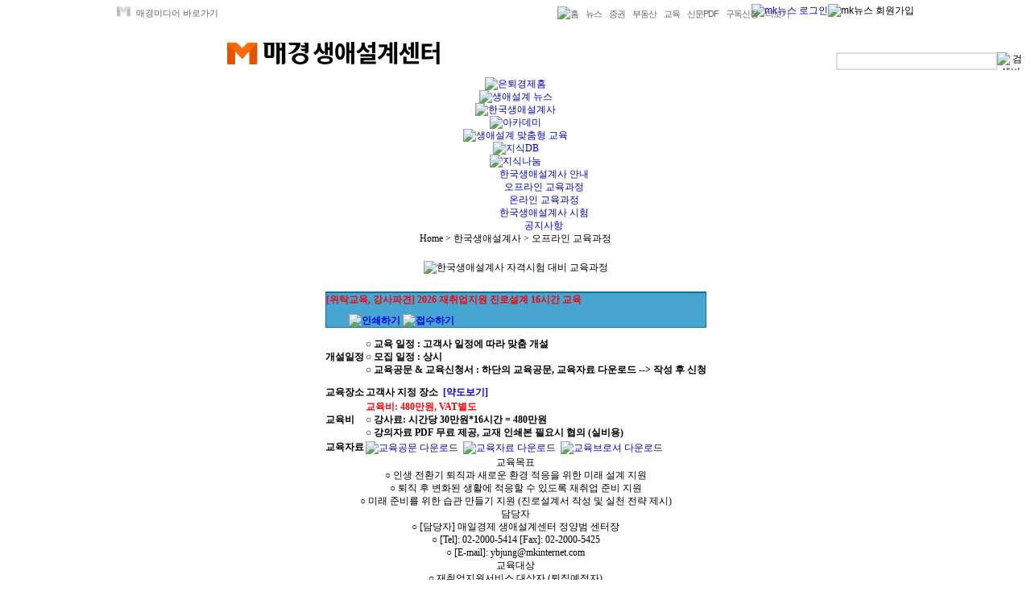

--- FILE ---
content_type: text/html
request_url: http://senior.mk.co.kr/lifeplan/view.php?m=course&itemCode=3614&gb=OFF
body_size: 11414
content:
<!DOCTYPE HTML PUBLIC "-//W3C//DTD HTML 4.01 Transitional//EN" "http://www.w3.org/TR/html4/loose.dtd">
<html xmlns="http://www.w3.org/1999/xhtml" lang='ko' xml:lang='ko'>
<head>
<!-- Google Tag Manager -->
<script>(function(w,d,s,l,i){w[l]=w[l]||[];w[l].push({'gtm.start':
            new Date().getTime(),event:'gtm.js'});var f=d.getElementsByTagName(s)[0],
        j=d.createElement(s),dl=l!='dataLayer'?'&l='+l:'';j.async=true;j.src=
        'https://www.googletagmanager.com/gtm.js?id='+i+dl;f.parentNode.insertBefore(j,f);
    })(window,document,'script','dataLayer','GTM-KTPV2SK');</script>
<!-- End Google Tag Manager -->
<title>매일경제 생애설계센터</title>
<meta http-equiv="X-UA-Compatible" content="IE=edge"> 
<meta http-equiv="Content-Type" content="text/html; charset=euc-kr" />
<meta name="naver-site-verification" content="ddc172930eda1c3c2d89c1c7291f44ea5737fe57"/>
<meta name="description" content="매일경제 생애설계센터, 생애설계, life plan, 은퇴교육">
<link rel='stylesheet' type='text/css' href='//file.mk.co.kr/common/css/top_header.css'/>
<link rel="stylesheet" href="//file.mk.co.kr/common/css/20190122_senior.css">
<script type='text/javascript' src="//news.mk.co.kr/v4/lib/js/header.js"></script>
<script type='text/javascript' src='https://ajax.googleapis.com/ajax/libs/jquery/1.11.3/jquery.min.js'></script>
<script type="text/javascript" src="https://static.mk.co.kr/2022/legacy_auth_remove.js?dummy=2026012000"></script>
<style type="text/css">
/* common */
body,p,h1,h2,h3,h4,h5,h6,ul,ol,li,dl,dt,dd,table,th, td,form,fieldset,legend,input,textarea,button,select {margin:0; padding:0} 
body,input,textarea,select,button,table{font-size:12px;line-height:16px}
img, fieldset {border:0}
ul,ol{list-style:none}
address,em{font-style:normal} 
a{text-decoration:none} 
a:hover,a:active,a:focus{text-decoration:underline} 
html{-webkit-text-size-adjust:none}


/* 웹접근성 */
.skip {	position:absolute;top:0;left:0;width:1px;height:1px;overflow:hidden;visibility:hidden;font-size:0;line-height:0}


.gnb_wrap {position:relative;width:100%; height:30px; background:url(//img.mk.co.kr/news/2013/main/bg_header.gif) repeat-x 0 0}
.gnb_top {position:relative;overflow:hidden;width:990px; height:30px; margin:0 auto;}

/* gnb_top */
.gnb_family {float:left;background:url(//img.mk.co.kr/news/2013/main/ic_logo_group.png) no-repeat 0 8px; font-family:"돋움"}
.gnb_family a {display:block;color:#656565;text-decoration:none;font-size:11px;padding:0 0 0 19px;margin:8px 0 7px 0; font-family:"돋움"}
.gnb_family a:hover,a:active,a:focus{color:#656565;text-decoration:none}
.gnb_family .gnb_go {padding:0 0 1px 3px;width:3px;height:5px}
.gnb_utility {position:absolute;top:0;left:557px}
.gnb_utility ul {overflow:hidden}
.gnb_utility ul li {float:left;padding:8px 0 7px 0; font-family:"돋움"}
.gnb_utility ul li a{color:#656565;text-decoration:none;font-size:11px;padding:0 9px 0 0;letter-spacing:-1px; font-family:"돋움"}
.gnb_utility .more {background:url(//img.mk.co.kr/news/2013/main/bnt_gnb_more.gif) no-repeat 100% 13px;color:#656565;text-decoration:none;font-size:11px; font-family:"돋움"}
.gnb_user {float:right;display:inline-block;padding:5px 0 7px 0}

/* 레이어 */
.layer_family {position:relative;position:absolute;left:0;top:0;background:#fbfbfb;text-align:left;z-index:98;height:21px;padding-top:8px}

.layer_family ul {overflow:hidden}
.layer_family ul li{float:left;overflow:hidden;padding:0 2px}
.layer_family .first{padding:0;margin:0;}
.layer_family .last{padding:0;margin:0 0 0 6px}
.layer_family .bar{color:#b7b7b7;padding:0 5px}

.gnb_more {overflow:hidden;position:absolute;right:0;top:0px;background:#fff;text-align:left;width:515px;border:1px solid #4e4e4e;padding-bottom:40px}
.gnb_more .tit {padding:0 0 2px 0}
.gnb_more .tit a{color:#d6600c}
.gnb_more li{line-height:23px;height:22px;overflow:hidden}

.gnb_more .wrap {background:url(//img.mk.co.kr/news/2013/main/bg_layer.gif) repeat-y;width:515px;margin-top:20px;overflow:hidden}

.gnb_more .group_1{float:left;overflow:hidden;width:82px;padding:0 0 0 20px;font-family:"돋움"}
.group_1 li a:link,.group_2 li a:link,  .group_3 li a:link, .group_4 li a:link,.group_5 li a:link {font-family:"돋움"}
.group_1 li a:hover, .group_2 li a:hover,  .group_3 li a:hover, .group_4 li a:hover, .group_5 li a:hover {font-family:"돋움"}
.gnb_more .group_2{float:left;overflow:hidden;width:82px;padding:0 0 0 20px;font-family:"돋움"}
.gnb_more .group_3{float:left;overflow:hidden;width:82px;padding:0 0 0 20px;font-family:"돋움"}
.gnb_more .group_4{float:left;overflow:hidden;width:82px;padding:0 0 0 20px;font-family:"돋움"}
.gnb_more .group_5{float:left;overflow:hidden;width:83px;padding:0 0 0 20px;font-family:"돋움"}

.gnb_more .bottom {position:relative;position:absolute;bottom:0;left:0;width:515px;height:30px;background:#f4f5f7;font-family:"돋움"}
.gnb_more .bottom a:link, .gnb_more .bottom a:hover, .gnb_more .bottom a:visited {font-family:"돋움"}
.bottom .txt{text-align:right;padding:9px 21px 0 0;}
.bottom .btn{position:absolute;top:9px;right:6px}

.gnb {overflow:hidden;positon:relative;width:990px; margin:0 auto;}
.gnb_search{float:right;margin-top:35px; padding:0;width:234px;height:22px;display:block}
.gnb_search .serch_box{overflow:hidden;width:234px;height:22px}
.gnb_search legend {display:none}
/*.gnb_search .serch_box{overflow:hidden;width:234px;height:22px;}*/
.input_type1{float:left;width:196px;height:18px;border:2px solid #dfdfdf; margin:0;}
.input_btn{float:left;width:34px;height:22px}
.input_btn2{float:right;width:23px;height:22px}
.input_type1{float:left;width:196px;height:18px;border:2px solid #dfdfdf;display:block}
.input_btn{float:left;width:34px;height:22px;display:block}

.gnb h1{float:left; padding:22px 0 7px 0}
.gnb h1 img{border:0;display:inline-block}

#header_gnb {position:relative;width:990px;clear:both;margin:0 auto;z-index:100; padding-bottom:8px}
#container {position:relative; width:990px; margin:0 auto;}
#content {float:left; width:670px; position:relative}
#aside {float:right; width:300px}


</style>
<script type="text/javascript">
  var _gaq = _gaq || [];
  _gaq.push(['_setAccount', 'UA-36052407-1']);
  _gaq.push(['_setDomainName', 'mk.co.kr']);
  _gaq.push(['_trackPageview']);

  (function() {
    var ga = document.createElement('script'); ga.type = 'text/javascript'; ga.async = true;
    ga.src = ('https:' == document.location.protocol ? 'https://ssl' : 'http://www') + '.google-analytics.com/ga.js';
    var s = document.getElementsByTagName('script')[0]; s.parentNode.insertBefore(ga, s);
  })();
</script>
<!-- 20211231 GA code - by magic204 -->
<script>
    var getCookie = function (name) {
        var value = document.cookie.match('(^|;) ?' + name + '=([^;]*)(;|$)');
        return value ? value[2] : null;
    };

    var setGtm = function (data) {
        const cSequenceID = getCookie('cSequenceID');
        let loginType = getCookie('login_type');
        if (loginType == null && cSequenceID != null) {
            loginType = 'mk';
        }
        const idxQ = document.location.href.indexOf('?');

        const output = {
            'user_data': {
                'cid': getCookie('_ga'),
                'uid': (cSequenceID != null ? cSequenceID : ''),
                'login_type': loginType,
                'login_status': (cSequenceID != null ? 'logged In' : 'logged Out'),
                'user_membership_date': getCookie('user_membership_date'),
                'user_agent': navigator.userAgent
            },
            'page_data': {
                'host_name': window.location.hostname,
                'page_url': document.location.href,
                'query_string': (idxQ >= 0 ? document.location.href.substring(idxQ) : ''),
                'referrer': document.referrer
            }
        };

        // content_data
        if (data != null) {
            let content_data = {};
            Object.entries(data).forEach(([key, value]) => {
                content_data[key] = value;
            });
            output['content_data'] = content_data;
        }
        // console.log(output);
        window.dataLayer = window.dataLayer || [];
        dataLayer.push(output);

        // console.log(dataLayer);

        /// Google Tag Manager
        (function(w,d,s,l,i){w[l]=w[l]||[];w[l].push({'gtm.start':
            new Date().getTime(),event:'gtm.js'});var f=d.getElementsByTagName(s)[0],
            j=d.createElement(s),dl=l!='dataLayer'?'&l='+l:'';j.async=true;j.src=
            'https://www.googletagmanager.com/gtm.js?id='+i+dl;f.parentNode.insertBefore(j,f);
        })(window,document,'script','dataLayer','GTM-KTPV2SK');
        /// End Google Tag Manager
    }
        setGtm();
    </script>
<!-- 20211231 GA code  -->    <style type="text/css">
        /* s:260107 수정 */
        .gnb h1{float:left; padding:22px 0 16px 0}
        /*// e:260107 수정 */
    </style>
</head>

<body>
<!-- Google Tag Manager (noscript) -->
<noscript><iframe src="https://www.googletagmanager.com/ns.html?id=GTM-KTPV2SK"
                  height="0" width="0" style="display:none;visibility:hidden"></iframe></noscript>
<!-- End Google Tag Manager (noscript) -->
<script type='text/javascript' src='//file.mk.co.kr/js/common/header.js'></script>
<script type='text/javascript'>
    <!--
    //더보기 닫기
    function toggleMoreDiv() {
        var el = document.getElementById('more_div');
        //console.log(el.style.display);
        if (typeof el != 'undefined') {if (el.style.display == 'none') {el.style.display = 'block';} else {el.style.display = 'none';}}
    }

    // IE9, 10 bug로 settimeout으로 상태 체크
    !(function (fn) {
        var loop = 0;
        fn(fn, loop);
    })(function (fn, loop) {
        if (loop < 10) {
            loop++;
            setTimeout(function () {
                if (typeof fn == 'function') {
                    var tg = document.querySelector('.gnb_top'), min = 880, max = 1100, w, setted; // gnb width min, max
                    var divs = document.querySelectorAll('div');

                    try {
                        for (var i = 0; i < divs.length; i++) {
                            w = divs[i].offsetWidth;
                            console.log(w + '|' + loop);
                            if (w >= min && w <= max) {
                                tg.style.width = w + 'px';
                                setted = true;
                                break;
                            }
                        }
                    } catch (e) { }
                    if (!tg.style || !setted) { fn(fn, loop); }
                    else tg.style.display = 'block';
                }
            }, 100);
        }
    });
    //-->
</script>
<style>
    .gnb_wrap_new { position: relative; width: 100%; height: 30px; background: url(//img.mk.co.kr/news/2013/main/bg_header.gif) repeat-x 0 0; font-family: 돋움, Dotum, AppleGothic, sans-serif; z-index: 5000000000000 !important }
    .gnb_wrap_new .gnb_top { position: relative; width: auto; height: 30px; clear: both; margin: 0 auto; z-index: 10000000 !important; overflow: inherit }
    /* gnb_top */
    /* s:260107 수정 */
    .gnb_wrap_new .gnb_family { float: left; background: url(//bimg.mk.co.kr/2026/mk/images/ic_m.png) no-repeat 0 8px }
    .gnb_wrap_new .gnb_family a { display: block; color: #656565; text-decoration: none; font-size: 11px; padding: 0 0 0 24px; margin: 8px 0 7px 0; font-family: 돋움, Dotum, AppleGothic, sans-serif; line-height: inherit; }
    /*// e:260107 수정 */
    .gnb_wrap_new .gnb_family a:hover { display: block; color: #656565; text-decoration: none; font-size: 11px; }
    .gnb_wrap_new .gnb_family a:visited { display: block; color: #656565; text-decoration: none; font-size: 11px; }
    .gnb_wrap_new .gnb_family .gnb_go { padding: 0 0 1px 3px; width: 3px; height: 5px }
    /*.gnb_utility {position:absolute; top:0; right:117px; white-space:nowrap; overflow:hidden; text-align:left}*/
    /*.gnb_utility {position:absolute;top:0;left:557px; white-space:nowrap; overflow:hidden; text-align:left}*/

    .gnb_wrap_new .gnb_utility { position: absolute; width: 345px; top: 0; right: 98px; text-align: left; left: inherit; }
    .gnb_wrap_new .gnb_utility ul { overflow: hidden; font-family: inherit; list-style: none; margin: 0; padding: 0; }
    .gnb_wrap_new .gnb_utility ul li { float: left; padding: 8px 0 7px 0; line-height: 18px; font-family: inherit; font-size: 11px; letter-spacing: -1px }
    .gnb_wrap_new .gnb_utility ul li a { color: #656565; text-decoration: none; font-size: 11px; padding: 0 9px 0 0; letter-spacing: -1px; font-family: 돋움, Dotum, AppleGothic, sans-serif; }
    .gnb_wrap_new .gnb_utility ul li a:hover { color: #656565; text-decoration: none; font-size: 11px; letter-spacing: -1px; }
    .gnb_wrap_new .gnb_utility ul li a:visited { color: #656565; text-decoration: none; font-size: 11px; letter-spacing: -1px; }
    .gnb_wrap_new .gnb_utility ul li a img { padding: 0 0 0 0; }
    .gnb_wrap_new .gnb_utility .more { background: url(//img.mk.co.kr/news/2013/main/bnt_gnb_more.gif) no-repeat 100% 13px; color: #656565; text-decoration: none; font-size: 11px; z-index: 100 }
    .gnb_wrap_new .gnb_user { float: right; display: inline-block; padding: 5px 0 7px 0 }
    /* 레이어 */
    .gnb_wrap_new .layer_family { position: absolute; left: 0; top: 0; background: #fbfbfb; text-align: left; height: 21px; padding-top: 8px; z-index: 1000000 !important }
    .gnb_wrap_new .layer_family ul { overflow: hidden; font-family: inherit; list-style: none; margin: 0; padding: 0; }
    .gnb_wrap_new .layer_family ul li { float: left; overflow: hidden; padding: 0 2px }
    .gnb_wrap_new .layer_family .first { padding: 0; margin: 0; }
    .gnb_wrap_new .layer_family .last { padding: 0; margin: 0 0 0 6px }
    .gnb_wrap_new .layer_family .bar { color: #b7b7b7; padding: 0 5px }
    .gnb_wrap_new .gnb_more { overflow: hidden; position: absolute; right: 0; top: 30px; background: #fff; text-align: left; width: 590px; border: 1px solid #4e4e4e; padding-bottom: 40px; z-index: 100000 !important; font-size: 12px }
    .gnb_wrap_new .gnb_more a { color: #444; font-family: 돋움, Dotum, AppleGothic, sans-serif; }
    .gnb_wrap_new .gnb_more a:hover { color: #d6600c; text-decoration: underline }
    .gnb_wrap_new .gnb_more .tit { padding: 0 0 2px 0; font-family: 돋움, Dotum, AppleGothic, sans-serif; font-weight: bold }
    .gnb_wrap_new .gnb_more .tit a { color: #d6600c }
    .gnb_wrap_new .gnb_more li { line-height: 23px; height: 22px; overflow: hidden }
    .gnb_wrap_new .gnb_more .wrap { background: url(//img.mk.co.kr/news/2013/main/bg_layer.gif) repeat-y; width: 515px; margin-top: 20px; overflow: hidden }
    .gnb_wrap_new .gnb_more ul { padding: 0; }
    .gnb_wrap_new .gnb_more .group_1 { float: left; overflow: hidden; width: 82px; margin: 0 0 0 20px; white-space: nowrap; }
    .gnb_wrap_new .gnb_more .group_2 { float: left; overflow: hidden; width: 82px; margin: 0 0 0 20px; white-space: nowrap; }
    .gnb_wrap_new .gnb_more .group_3 { float: left; overflow: hidden; width: 82px; margin: 0 0 0 20px; white-space: nowrap; }
    .gnb_wrap_new .gnb_more .group_4 { float: left; overflow: hidden; width: 82px; margin: 0 0 0 20px; white-space: nowrap; }
    .gnb_wrap_new .gnb_more .group_5 { float: left; overflow: hidden; width: 83px; margin: 0 0 0 20px; white-space: nowrap; }
    .gnb_wrap_new .gnb_more .bottom { position: relative; position: absolute; bottom: 0; left: 0; width: 590px; height: 30px; background: #f4f5f7; clear: both; white-space: nowrap; overflow: hidden }
    .gnb_wrap_new .bottom .txt { text-align: right; padding: 9px 21px 0 0; white-space: nowrap; overflow: hidden; margin-top: 0; line-height: inherit; }
    .gnb_wrap_new .bottom .btn { position: absolute; top: 9px; right: 6px; margin-top: 0 }
</style>

<div class="gnb_wrap_new">
    <div class="gnb_top" style="display: none">
        <!-- 매경미디어그룹 -->
        <div class='gnb_family' id='nc_gnb_family1'>
            <!-- s:260107 수정 -->
            <a href='#' onclick="document.getElementById('nc_gnb_family1').style.display='none';document.getElementById('nc_gnb_family2').style.display='block';">매경미디어 바로가기<img src='//img.mk.co.kr/news/2013/main/btn_gnb_go.gif' alt='' class='gnb_go'></a>
            <!--// e:260107 수정 -->
        </div>
        <div class='layer_family' id='nc_gnb_family2' style='display:none;'>
            <ul>
                <li class='first'><a href='http://mk.co.kr'><img src='//img.mk.co.kr/news/2013/main/im_gnb_mk.gif' alt='매일경제' width='36' height='12'></a></li>
                <li><img src='//img.mk.co.kr/news/2013/main/im_gnb_bar.gif' alt='' width='1' height='7'></li>
                <li><a href='http://www.mbn.co.kr/'><img src='//img.mk.co.kr/news/2013/main/im_gnb_mbn.gif' alt='mbn' width='27' height='12'></a></li>
                <li><img src='//img.mk.co.kr/news/2013/main/im_gnb_bar.gif' alt='' width='1' height='7'></li>
                <li><a href='http://mbnmoney.mbn.co.kr/'><img src='//img.mk.co.kr/news/2013/main/im_gnb_mmoney_n.gif' alt='매일경제TV' height='12'></a></li>
                <li><img src='//img.mk.co.kr/news/2013/main/im_gnb_bar.gif' alt='' width='1' height='7'></li>
                <li><a href='http://economy.mk.co.kr/'><img src='//img.mk.co.kr/news/2013/main/im_gnb_economy.gif' alt='매경이코노미' width='51' height='12'></a></li>
                <li><img src='//img.mk.co.kr/news/2013/main/im_gnb_bar.gif' alt='' width='1' height='7'></li>
                <li><a href='http://luxmen.mk.co.kr/'><img src='//img.mk.co.kr/news/2013/main//im_gnb_luxman.gif' alt='luxmen' height='12'></a></li>

				<!-- <li><img src='//img.mk.co.kr/news/2013/main/im_gnb_bar.gif' alt='' width='1' height='7'></li>
                <li><a href='http://sports.mk.co.kr/'><img src='//img.mk.co.kr/news/2013/main/im_gnb_mksports.gif' alt='MK스포츠' width='50' height='12'></a></li> -->

                <li><img src='//img.mk.co.kr/news/2013/main/im_gnb_bar.gif' alt='' width='1' height='7'></li>
                <li><a href='https://www.mk.co.kr/news/special-edition/citylife/'><img src='//img.mk.co.kr/news/2013/main/im_gnb_citylife.gif' alt='citylife' width='35' height='12'></a>
                </li>
                <li><img src='//img.mk.co.kr/news/2013/main/im_gnb_bar.gif' alt='' width='1' height='7'></li>
                <li><a href='http://gfw.mk.co.kr/'><img src='//img.mk.co.kr/news/2013/main/im_gnb_golfw.gif' alt='golf for women' height='12'></a></li>
                <li><img src='//img.mk.co.kr/news/2013/main/im_gnb_bar.gif' alt='' width='1' height='7'></li>
                <li><a href='http://m-print.mk.co.kr/'><img src='//img.mk.co.kr/news/2013/main/im_gnb_mprint.gif' alt='M-print' width='46' height='12'></a></li>
                <li><img src='//img.mk.co.kr/news/2013/main/im_gnb_bar.gif' alt='' width='1' height='7'></li>
                <li><a href='http://www.raythem.com/'><img src='//img.mk.co.kr/news/2013/main/im_gnb_raym.gif' alt='rayM' width='30' height='12'></a></li>
                <li class='btn'>
                    <a href='#' onclick="document.getElementById('nc_gnb_family1').style.display='block';document.getElementById('nc_gnb_family2').style.display='none';"><img src='//img.mk.co.kr/news/2013/bt_sns_close.gif' alt='닫기'></a>
                </li>
            </ul>
        </div>
        <!--// 매경미디어그룹 -->

        <!-- 바로가기 -->
        <div class="gnb_utility">
            <ul>
                <li><a href="http://mk.co.kr/"><img src='//img.mk.co.kr/news/2013/main/im_home.gif' alt='홈' width='14' height='13'></a></li>
                <li><a href="https://www.mk.co.kr/news/">뉴스</a></li>
                <li><a href="http://stock.mk.co.kr/">증권</a></li>
                <li><a href="http://estate.mk.co.kr/">부동산</a></li>
                <li><a href="http://education.mk.co.kr">교육</a></li>
                <li><a href="https://pdf.mk.co.kr">신문PDF</a></li>
                <li><a href="http://subscribe.mk.co.kr/index.php?TM=S&MM=1">구독신청</a></li>
                <li onclick='toggleMoreDiv()' style='background:url(//img.mk.co.kr/news/2013/main/bnt_gnb_more.gif) no-repeat 100% 13px;color:#656565;text-decoration:none;cursor:pointer;width:40px;'>더보기</li>
            </ul>
        </div>
        <!--// 바로가기 -->

        <!-- 로그인/아웃 -->
        <script language='JavaScript'>
            login_check = document.cookie.indexOf('cUserID');
			/*
            if (login_check == -1) {
                document.write("<div class='gnb_user' style='cursor:pointer;'> <img src='//img.mk.co.kr/news/2013/main/btn_login.gif' alt='mk뉴스 로그인' onclick='loginMember()'/><img src='//img.mk.co.kr/news/2013/main/btn_member.gif' alt='mk뉴스 회원가입' onclick='registMember()'> </div>");
            }
            else {
                document.write("<div class='gnb_user' style='cursor:pointer;'> <img src='//img.mk.co.kr/news/2013/main/btn_logout.gif' alt='mk뉴스 로그아웃' onclick='logoutMember()'/><img src='//img.mk.co.kr/news/2013/main/btn_member_modify.gif' alt='mk뉴스 정보수정' onclick='modifyMember()'> </div>");
            }
			*/
			if (login_check == -1) {
                document.write("<div class='gnb_user' style='cursor:pointer;'> <a href='https://account.mk.co.kr/p/login/?successUrl=" + document.location + "'><img src='//img.mk.co.kr/news/2013/main/btn_login.gif' alt='mk뉴스 로그인' /></a><img src='//img.mk.co.kr/news/2013/main/btn_member.gif' alt='mk뉴스 회원가입' onclick='registMember()'> </div>");
            }
            else {
                document.write("<div class='gnb_user' style='cursor:pointer;'> <a href='https://member.mk.co.kr/member_logoff.php?nextUrl=" + document.location + "'><img src='//img.mk.co.kr/news/2013/main/btn_logout.gif' alt='mk뉴스 로그아웃' /></a><img src='//img.mk.co.kr/news/2013/main/btn_member_modify.gif' alt='mk뉴스 정보수정' onclick='modifyMember()'> </div>");
            }
        </script>
        <!--// 로그인/아웃 -->

        <!-- 더보기 레이어 -->
        <div id='more_div' style='display:none;' class="gnb_more">
            <div class="wrap">
                <ul class="group_1">
                    <li class='tit'><strong style='color:#d6600c;font-weight:bold'>뉴스</strong></li>
                    <li><a href='https://www.mk.co.kr/news/ranking/' target='_blank' rel='noopener noreferrer'>인기뉴스</a></li><li><a href='https://www.mk.co.kr/opinion/' target='_blank' rel='noopener noreferrer'>오피니언</a></li><li><a href='https://www.mk.co.kr/news/feature-story/' target='_blank' rel='noopener noreferrer'>기획·연재</a></li><li><a href='https://www.mk.co.kr/news/special-edition/' target='_blank' rel='noopener noreferrer'>스페셜에디션</a></li><li><a href='https://www.mk.co.kr/star/' target='_blank' rel='noopener noreferrer'>스타투데이</a></li><li><a href='https://www.mk.co.kr/sports/' target='_blank' rel='noopener noreferrer'>스포츠</a></li><li><a href='https://game.mk.co.kr/' target='_blank' rel='noopener noreferrer'>게임진</a></li><li><a href='https://pulse.mk.co.kr/' target='_blank' rel='noopener noreferrer'>영문뉴스</a></li><li><a href='https://www.mk.co.kr/china/' target='_blank' rel='noopener noreferrer'>MK China</a></li><li><a href='https://mkbn.mk.co.kr/' target='_blank' rel='noopener noreferrer'>MK빌리어드뉴스</a></li><li><a href='https://www.mk.co.kr/mirakleai/' target='_blank' rel='noopener noreferrer'>미라클아이</a></li><li><a href='https://www.mk.co.kr/esg/' target='_blank' rel='noopener noreferrer'>MK ESG</a></li><li><a href='' target='_blank' rel='noopener noreferrer'></a></li>                </ul>
                <ul class="group_2">
                    <li class="tit"><strong style='color:#d6600c;font-weight:bold'>프리미엄</strong></li>
                    <li><a href='https://digital.mk.co.kr' target='_blank' rel='noopener noreferrer'>매경e신문</a></li><li><a href='http://raythem.com/' target='_blank' rel='noopener noreferrer'>레이더M</a></li><li><a href='https://www.mk.co.kr/today-paper/' target='_blank' rel='noopener noreferrer'>오늘의 매경</a></li><li><a href='https://www.mk.co.kr/newsletter/' target='_blank' rel='noopener noreferrer'>뉴스레터</a></li><li><a href='https://money-plus.co.kr/' target='_blank' rel='noopener noreferrer'>엠플러스</a></li><li><a href='' target='_blank' rel='noopener noreferrer'></a></li><li><a href='' target='_blank' rel='noopener noreferrer'></a></li>                </ul>
                <ul class="group_3">
                    <li class="tit"><strong style='color:#d6600c;font-weight:bold'>재테크</strong></li>
                    <li><a href='https://stock.mk.co.kr/' target='_blank' rel='noopener noreferrer'>마켓</a></li><li><a href='https://www.mk.co.kr/estate/' target='_blank' rel='noopener noreferrer'>부동산</a></li><li><a href='https://www.mk.co.kr/dic/' target='_blank' rel='noopener noreferrer'>경제용어</a></li><li><a href='https://www.mk.co.kr/news/business/new-corporation/' target='_blank' rel='noopener noreferrer'>신설법인</a></li>                </ul>
                <ul class="group_4">
                    <li class="tit"><strong style='color:#d6600c;font-weight:bold'>라이프</strong></li>
                    <li><a href='https://www.mk.co.kr/golf/' target='_blank' rel='noopener noreferrer'>골프</a></li><li><a href='https://book.mk.co.kr/' target='_blank' rel='noopener noreferrer'>Book</a></li><li><a href='https://www.mk.co.kr/tour/' target='_blank' rel='noopener noreferrer'>여행</a></li><li><a href='https://senior.mk.co.kr/' target='_blank' rel='noopener noreferrer'>생애설계센터</a></li><li><a href='http://mplay.mk.co.kr/' target='_blank' rel='noopener noreferrer'>M플레이</a></li><li><a href='https://www.mk.co.kr/car/' target='_blank' rel='noopener noreferrer'>Car</a></li>                </ul>
                <ul class="group_5">
                    <li class="tit"><strong style='color:#d6600c;font-weight:bold'>비즈니스</strong></li>
                    <li><a href='https://www.mk.co.kr/news/special-edition/the-biz-times/' target='_blank' rel='noopener noreferrer'>The Biz Times</a></li><li><a href='https://nikkei.mk.co.kr/' target='_blank' rel='noopener noreferrer'>닛케이텔레콤</a></li><li><a href='https://mirakle.mk.co.kr/' target='_blank' rel='noopener noreferrer'>미라클랩</a></li><li><a href='' target='_blank' rel='noopener noreferrer'></a></li>                </ul>
            </div>
            <div class="bottom">
                <p class="txt"><a href="https://www.mk.co.kr/sitemap/">서비스 전체보기</a></p>
                <p class="btn"><img src="//img.mk.co.kr/news/2013/main/bt_sns_close.gif" alt="더보기 닫기" width="12" height="13" onclick="toggleMoreDiv()" style='cursor:pointer;'>
                </p>
            </div>
        </div>
        <!--// 더보기 레이어 -->
    </div>
</div>
<center>

<div id="wrap">
	<!--메뉴 시작-->
	<div class="gnb">
        <h1 style="overflow:hidden">
            <!-- s:260107 수정 -->
            <!-- <a href="//mk.co.kr"><img src="//img.mk.co.kr/news/2013/main/l_mk.gif" alt="mk" width="72px" href="28px" style="display:block;float:left;margin-right:6px;padding-top:4px"></a> -->
            <a href="//www.mk.co.kr/"><img src="//bimg.mk.co.kr/2026/mk/images/l_mk.png" alt="매경"></a>
            <a href="//senior.mk.co.kr/"><img src="//bimg.mk.co.kr/2026/mk_senior/images/l_senior_center.png" alt="생애설계센터"></a>
            <!--// e:260107 수정 -->
        </h1>
		<!-- 검색 -->
		<script language='javascript' src='//news.mk.co.kr/v3/lib/news_search.js'></script>
		
		<div class='gnb_search'>
		<form name=top_search id='mkSearch' method='get' onSubmit='return goSearch( document.top_search );' target='_blank'> 
		<input type=hidden name=s_kwd>
		<input type=hidden name=page value='news'>
		<fieldset class='serch_box'>
		<legend>검색</legend>
		<input type='text' name='s_keyword' title='검색어 입력' class='input_type1'>
		<img class='input_btn' src="//img.mk.co.kr/news/2013/main/btn_gnb_search.gif" alt='검색버튼' style='cursor:pointer;' onclick='return goSearch( document.top_search );'/>
		</fieldset>		
		</form>	
		</div>
		<!-- //검색 --> 
	</div> 


<div class='menubar'>
<ul>
<li><a href='//senior.mk.co.kr/'><img src='//img.mk.co.kr/senior/gnbmn01.gif' alt='은퇴경제홈' /></a></li>
<li><a href='//senior.mk.co.kr/news/list.php?sc=80500001'><img src='//img.mk.co.kr/senior/gnbmn02.gif' alt='생애설계 뉴스' /></a></li>
<li><a href='//senior.mk.co.kr/lifeplan/?m=1'><img src='//img.mk.co.kr/senior/gnbmn03_on.gif' alt='한국생애설계사' /></a></li>
<li><a href='//senior.mk.co.kr/school/index.php'><img src='//img.mk.co.kr/senior/gnbmn04.gif' alt='아카데미' /></a></li>
<li><a href='//senior.mk.co.kr/support/intro.php'><img src='//img.mk.co.kr/senior/gnbmn05.gif' alt='생애설계 맞춤형 교육' /></a></li>
<li><a href='//senior.mk.co.kr/db/list.php?cate1=B&cate2=100&category='><img src='//img.mk.co.kr/senior/gnbmn06.gif' alt='지식DB' /></a></li>
<li><a href='//senior.mk.co.kr/knowledge.php'><img src='//img.mk.co.kr/senior/gnbmn07.gif' alt='지식나눔' /></a></li>
<!-- <li><a href='//senior.mk.co.kr/yold.php'><img src='//img.mk.co.kr/senior/gnbnew3.gif' alt='이노베이션포럼' /></a></li> -->
</ul>
</div>
	<div class='submenu2'>
    	<ul style='margin-left:70px'>
    	<li><a href='//senior.mk.co.kr/lifeplan/?m=1'>한국생애설계사 안내</a></li>
    	<li><a href='//senior.mk.co.kr/lifeplan/?m=2'>오프라인 교육과정</a></li>
		<li><a href='//senior.mk.co.kr/lifeplan/?m=3'>온라인 교육과정</a></li>
    	<li><a href='//senior.mk.co.kr/lifeplan/apply_intro.php'>한국생애설계사 시험</a></li>
		<li><a href='//board.mk.co.kr/list.php?id=senior_notice'>공지사항</a></li>
    	</ul>
   	</div><div id='container'>
<!--   왼쪽 테이블 시작 -->
<div class='container_left'>

<!--페이지표시-->
<div class='page'>Home > 한국생애설계사 > 오프라인 교육과정
</div>

<div style='margin-top:20px; margin-bottom:20px'>
<img src='//img.mk.co.kr/senior/t_lifeplan_edu2.gif'  alt='한국생애설계사 자격시험 대비 교육과정' />
</div>

<table class='senior_edu_t2'>
<tr>
	<td colspan='2' style='background:#47a6d1;color:#fff;border:1px solid #0274a8;border-top:2px solid #0274a8;'>
		<strong><font color=red><b>[위탁교육, 강사파견] 2026 재취업지원 진로설계 16시간 교육</font></strong>

		<div class='edu_btn2' style='text-align:right; width:200px;'>
			<p style='margin-top:10px; margin-right:35px;'>
			<a href="javascript:opwin('//education.mk.co.kr/v1/?mn1=offline&mn2=print&itemCode=3614&subClassCode=625&classCode=82','height=700, width=630');"><img src='//img.mk.co.kr/senior/btn_s_print2.gif' alt='인쇄하기' width='83' height='19'/></a>&nbsp;<a href='//senior.mk.co.kr/lifeplan/view_academy.php?itemCode=3614'><img src='//img.mk.co.kr/senior/btn_s_receipt2.gif' alt='접수하기' width='62' height='19'/></a>&nbsp;&nbsp;
		</div>
	</td>
</tr>
<tr>
	<th scope='row' style='text-align:left'>개설일정</td>
	<td style='padding-top:10px; padding-bottom:10px;'><strong>○ 교육 일정 : 고객사 일정에 따라 맞춤 개설<br>
○ 모집 일정 :  상시 <br>
○ 교육공문 & 교육신청서 : 하단의 교육공문, 교육자료 다운로드 --> 작성 후 신청<br></strong></td>
</tr>
<tr>
	<th scope='row' style='text-align:left'>교육장소</td>
	<td>
		<strong>고객사 지정 장소&nbsp;&nbsp;<a href="javascript:opwin_noresize( '//img.mk.co.kr/edu/map/mkedumap.jpg', 'width=530, height=350' );"><span class='senior_map'>[약도보기]</span></a>
	</td>
</tr>
<tr>
	<th scope='row' style='text-align:left'>교육비</td>
	<td><strong> <font color=red><b>교육비: 480만원, VAT별도</font><br>
○ 강사료: 시간당 30만원*16시간 = 480만원<br>
○ 강의자료 PDF 무료 제공,   교재 인쇄본 필요시 협의 (실비용) </td>
</tr>
<tr>
	<th scope='row' style='text-align:left'>교육자료</td>
	<td><a href='//education.mk.co.kr/v1/offline_download.php?path=48m1k58m0k58m0k48m1k49m1k52m0k24m1k47m1k24m1k27m0k25m0k25m1k25m0k24m0k26m0k25m0k24m1k24m1k23m0k56m0k50m0k51m0k&path2=2' target='_blank'><img src='//img.mk.co.kr/edu/2004/pds_02.gif' alt='교육공문 다운로드' border='0' align=absmiddle></a>&nbsp;&nbsp;<a href='//education.mk.co.kr/v1/offline_download.php?path=19m2k23m1k23m1k19m2k19m4k20m4k10m0k19m0k9m4k10m4k10m1k9m3k10m0k11m1k11m1k9m4k11m1k11m0k9m1k20m0k22m1k19m4k24m0k&path2=5' target='_blank'><img src='//img.mk.co.kr/edu/2004/pds_03.gif' alt='교육자료 다운로드' border='0' align=absmiddle></a>&nbsp;&nbsp;<a href='//education.mk.co.kr/v1/offline_download.php?path=19m2k23m1k23m1k19m2k19m4k20m4k10m0k19m0k9m4k10m4k10m1k9m3k10m0k11m1k11m1k9m4k11m1k11m0k9m1k20m0k22m1k19m4k24m0k&path2=5' target='_blank'><img src='//img.mk.co.kr/edu/2004/pds_07.gif' alt='교육브로셔 다운로드' border='0' align=absmiddle></a>&nbsp;
	</td>
</tr>
</table>
<!--테이블끝-->
	<div class='senior_edubox'>
	<p class='senior_edutit'>교육목표</p>
	<ul class='senior_edu'>
		<li>○ 인생 전환기 퇴직과 새로운 환경 적응을 위한 미래 설계 지원<br />
○ 퇴직 후 변화된 생활에 적응할 수 있도록 재취업 준비 지원<br />
○ 미래 준비를 위한 습관 만들기 지원 (진로설계서 작성 및 실천 전략 제시)</li>
	</ul>
	</div>
	<div class='senior_edubox'>
	<p class='senior_edutit'>담당자</p>
	<ul class='senior_edu'>
		<li>○ [담당자] 매일경제 생애설계센터 정양범 센터장<br />
○ [Tel]: 02-2000-5414  [Fax]: 02-2000-5425<br />
○ [E-mail]: ybjung@mkinternet.com</li>
	</ul>
	</div>
	<div class='senior_edubox'>
	<p class='senior_edutit'>교육대상</p>
	<ul class='senior_edu'>
		<li>○ 재취업지원서비스  대상자 (퇴직예정자)</li>
	</ul>
	</div>
	<div class='senior_edubox'>
	<p class='senior_edutit'>교육담당자 소개 글</p>
	<ul class='senior_edu'>
		<li> <b/>국가정책으로 추진되고 있는 재취업지원서비스 제도가 조기에 정착될 수 있도록 매경 생애설계센터와 한국생애설계협회가 함께 기업들의 부담을 경감시키기 위하여 뜻을 함께하는 국내 최고의 강사진들과 함께 교육 서비스를 제공. <br />
<br />
<b/>(사)한국생애설계협회는 2020년 고용노동부 사업주 재취업지원서비스 운영매뉴얼 연구용역 수행, 생애설계 기반 재취업지원서비스에 대한 표준 모델 제시<br />
<br />
본 프로그램은 재취업지원서비스 운영 매뉴얼 연구 결과를 기반으로 기획 되었습니다.<br />
<br/>[ 교육 커리큘럼] <br/><br />
1. 성공적인 인생 2막을 위한 생애설계<br/><br />
2. 변화의 파도, 인생 황금기로 만들자 <br/><br />
3. 생애영역별 설계연습과 실천방법<br/><br />
4. 제2의 인생 실행을 위한 새로운 커리어설계<br/><br />
5. 설렘이 있는 행복활동, 사회공헌<br/><br />
6. 미래 준비를 위한 습관 만들기 : 진로설계서 작성<br/><br />
<br />
<br>※교육 문의는 전화(02-2000-5414) 또는 메일(ybjung@mkinternet.com)으로 부탁 드립니다.<br />
<br/>※ 메일 내용은 "회사명, 대상 인원, 일정" 등에 대하여 작성하여 보내주시면 됩니다. <br />
<br/>※ 교육에 대한 보다 자세한 문의가 필요한 경우 02-2000-5414로 문의 접수 가능합니다.</li>
	</ul>
	</div>
	<div class='senior_edubox'>
	<p class='senior_edutit'>기타</p>
	<ul class='senior_edu'>
		<li><B>결제안내</B><br />
- 교육 전 무통장 입금 <b> [우리은행 1005-902-894548, 예금주: (주)매경비즈]<br />
</b><br>전자세금계산서 의무발행제도 시행으로 인하여 교육비 세금계산서는 이메일로 보내드리고 있습니다. <br />
사업자등록증 발송 시 계산서 담당자의 이메일 주소 및 연락처를 적어서 팩스로 보내주시기 바랍니다.<br />
<B>※ 법인or개인카드 결제 가능합니다. 카드 결제 시 상기 내용을 필독한 후 결제해 주시기 바랍니다.(카드 결제 시 계산서 중복발행 불가)</B></li>
	</ul>
	</div>
	<div class='senior_edubox'>
	<p class='senior_edutit'>교육 프로그램</p>
	<ul class='senior_edu'>
		<li><img src='//file.mk.co.kr/mkedu/education/1693214329.jpg' width='560' alt='스케쥴표' />
		</li>
	</ul>
	</div><div class='edu_btn'>
	<a href="javascript:opwin('//education.mk.co.kr/v1/?mn1=offline&mn2=print&itemCode=3614&subClassCode=625&classCode=82','height=700, width=630'); " class='btn_s_print' ><img src='//img.mk.co.kr/senior/btn_s_print.gif' alt='인쇄하기' width='70' height='21'/></a>
		<a href='//senior.mk.co.kr/lifeplan/view_academy.php?itemCode=3614' class='btn_s_view'><img src='//img.mk.co.kr/senior/btn_s_receipt.gif' alt='접수하기' width='70' height='21'/></a>
<a href='javascript:history.go(-1);' class='btn_s_list'><img src='//img.mk.co.kr/senior/btn_s_list.gif' alt='목록보기' width='70' height='21'/></a>

</div>

<br><br>

</div>
<!--왼쪽 테이블 끝-->
<!-------- 오른쪽 테이블 시작 --------->
<script language='javascript' src='//senior.mk.co.kr/common.js'></script>
<div class='container_right'><a href='https://blog.naver.com/lifepalnning' target='_blank'><img src='//file.mk.co.kr/retire/top_banner/202405200101121016758.jpg' width='300' height='250' alt='생애설계센터 공식블로그' /></a><!--- 은퇴 칼럼----->
            <h5 class='mgt25'><a href='//senior.mk.co.kr/news/list.php?sc=80500002&mc=B'><img src='//img.mk.co.kr/senior/t_senior_mt1_n.gif'  alt='은퇴 칼럼' /></a></h5>
            <div class='box_know'>
			<div class='column'>
					<ul class='column_box'><li class='column_box_left'><a href='//senior.mk.co.kr/news/view.php?sc=80500002&cm=%C0%BA%C5%F0+%C4%AE%B7%B3&year=2026&no=32718&relatedcode=&mc=B' target=_top><img src='//file.mk.co.kr/meet/neds/2026/01/image_readtop_2026_32718_17684382016893855.jpg.thumb' width='93' height='68' alt='은퇴칼럼 섬네일 이미지' class='imgbd'></a></li>
						<li class='column_box_right'>
							<div class='pdl10'>
            <a href='//senior.mk.co.kr/news/view.php?sc=80500002&cm=%C0%BA%C5%F0+%C4%AE%B7%B3&year=2026&no=32718&relatedcode=&mc=B' target=_top><strong>[100세 시대 생애건강설계] 고기와 지방을 다시 보라</strong></a><br />
							<span class='txt_gray1'><a href='//senior.mk.co.kr/news/view.php?sc=80500002&cm=%C0%BA%C5%F0+%C4%AE%B7%B3&year=2026&no=32718&relatedcode=&mc=B' target=_top>미국의 ‘식이 지침’ 변화가 던지는 생애건강설계의 메시지최..</a></span>
							</div>
						</li>
					</ul>
					<ul class='column_list'><li><img src='//img.mk.co.kr/senior/ic_blue_icon.gif' alt='블릿' /> <a href='//senior.mk.co.kr/news/view.php?sc=80500002&cm=%C0%BA%C5%F0+%C4%AE%B7%B3&year=2026&no=18707&relatedcode=&mc=B' target=_top>[최성재 교수의 50+ 생애설계 강론]  가족과 사회..</a> </li><li><img src='//img.mk.co.kr/senior/ic_blue_icon.gif' alt='블릿' /> <a href='//senior.mk.co.kr/news/view.php?sc=80500002&cm=%C0%BA%C5%F0+%C4%AE%B7%B3&year=2026&no=9732&relatedcode=&mc=B' target=_top>[100세 시대 생애건강설계] 누구나 걸릴 수 있는..</a> </li><li><img src='//img.mk.co.kr/senior/ic_blue_icon.gif' alt='블릿' /> <a href='//senior.mk.co.kr/news/view.php?sc=80500002&cm=%C0%BA%C5%F0+%C4%AE%B7%B3&year=2026&no=1482&relatedcode=&mc=B' target=_top>[100세시대 생애설계] 불안 없는 퇴직을 위한 성..</a> </li><li><img src='//img.mk.co.kr/senior/ic_blue_icon.gif' alt='블릿' /> <a href='//senior.mk.co.kr/news/view.php?sc=80500002&cm=%C0%BA%C5%F0+%C4%AE%B7%B3&year=2025&no=875418&relatedcode=&mc=B' target=_top>[100세 시대 생애건강설계] 백미에서 현미로, 식..</a> </li>
				</ul>
			</div>
		</div>
		<!-- 은퇴칼럼 끝-->
			<h5 class='tit_know'><a href='//senior.mk.co.kr//db/list.php?cate1=B&cate2=100&category='><img src='//img.mk.co.kr/senior/t_senior_mt2_n.gif'  alt='은퇴통계' /></a></h5>	
			<div class='box_know'>
				<div class='column'>
				<ul class='column_list'><li><img src='//img.mk.co.kr/senior/ic_blue_icon.gif' alt='블릿' /><a href='//senior.mk.co.kr//db/view.php?cate1=B&cate2=100&category=&idx=2368'>&nbsp;2019년광역시도별노인복지시설현황</a> </li><li><img src='//img.mk.co.kr/senior/ic_blue_icon.gif' alt='블릿' /><a href='//senior.mk.co.kr//db/view.php?cate1=B&cate2=100&category=&idx=2367'>&nbsp;韓 65세 이상은 연령대별 통계 없어</a> </li><li><img src='//img.mk.co.kr/senior/ic_blue_icon.gif' alt='블릿' /><a href='//senior.mk.co.kr//db/view.php?cate1=B&cate2=100&category=&idx=2366'>&nbsp;일본 중소기업에서 근무하는 시니어 취업자 실태 및 특징</a> </li><li><img src='//img.mk.co.kr/senior/ic_blue_icon.gif' alt='블릿' /><a href='//senior.mk.co.kr//db/view.php?cate1=B&cate2=100&category=&idx=2365'>&nbsp;OECD 통계에서 나타난 한국 노인의 삶과 시사점</a> </li><li><img src='//img.mk.co.kr/senior/ic_blue_icon.gif' alt='블릿' /><a href='//senior.mk.co.kr//db/view.php?cate1=B&cate2=100&category=&idx=2364'>&nbsp;2020년 1월 고령자 고용동향</a> </li>
				</ul>
			</div>
		</div>
		<!--- 은퇴books -->
		<h5 class='tit_know'><a href='//senior.mk.co.kr/db/book_list.php?cate1=B&cate2=100&category='><img src='//img.mk.co.kr/senior/t_senior_books.gif'  alt='books' /></a></h5>
		<div class='box_know2'>
			<ul>
				<li class='cont_know_left2'>
				<a href='//senior.mk.co.kr/db/book_view.php?cate1=B&cate2=100&bc=38472' title='욜드 이코노미'><img src='//file.mk.co.kr/bookapp/large/l9791164840984.jpg' width='84' height='122' class='imgbd' alt='은퇴북스 0번째 섬네일' /></a>
				<p class='tit_b'><a href='//senior.mk.co.kr/db/book_view.php?cate1=B&cate2=100&bc=38472'>욜드 이코노미</a></p>
				</li>
				<li class='cont_know_right2'>
				<a href='//senior.mk.co.kr/db/book_view.php?cate1=B&cate2=100&bc=38467' title='서른 살 백만장자'><img src='//file.mk.co.kr/bookapp/large/l9788925568980.jpg' width='84' height='122' class='imgbd' alt='은퇴북스 1번째 섬네일' /></a>
				<p class='tit_b'><a href='//senior.mk.co.kr/db/book_view.php?cate1=B&cate2=100&bc=38467'>서른 살 백만장자</a></p>
				</li>
			</ul>
		</div>
		<!-- 은퇴books 끝-->
		<p style='margin-top:20px'>
	</div>
</div>
<!-------- 오른쪽 테이블 끝 --------->	
 
<!------- 하단 테이블 시작     -----------------><p style="margin-top:20px;" />
<script type='text/javascript' src='//file.mk.co.kr/common/js/openwindow.js'></script>
<!-- s:260107 수정 -->
<link rel='stylesheet' type='text/css' href='//bimg.mk.co.kr/2026/mk/css/bt_footer.css'/>
<!--// e:260107 수정 -->
<center>

    <!-- s: 240704 푸터 수정
        - #footer에 .footer_new 추가
        - <form> .mk, .r20 삭제
        - .mkinternet 하위 내용 변경, .map_area 추가
        - .mkinternet 상위 .relate_link_list 태그 추가
    -->
    <div id='footer' class="footer_new">
        <div id='footer_box'>
            <div class='relate_link'>
                <!-- s:260107 수정 -->
                <img src='//bimg.mk.co.kr/2026/mk/images/l_mk_foot.png' alt='매일경제'>
                <!--// e:260107 수정 -->
                <div class="relate_link_list">
                    <ul class='mkinternet'>
                        <!-- s:260107 수정 -->
                        <li><strong>매경미디어</strong></li>
                        <!--// e:260107 수정 -->
                        <li>
                            <a href='//www.mk.co.kr/intro/' target='_blank'>회사소개</a><span>|</span>
                        </li>
                        <li>
                            <a href='//adcenter.mk.co.kr/' target='_blank'>광고안내</a><span>|</span>
                        </li>
                        <li>
                            <a href='//www.mk.co.kr/membership/' target='_blank'>구독신청</a><span>|</span>
                        </li>
                        <li>
                            <a href="//recruit.mk.co.kr/pages/recruit.php" target="_blank">인재채용</a><span>|</span>
                        </li>
                        <li>
                            <a href="//board.mk.co.kr/list.php?id=opinion" target="_blank">독자의견</a><span>|</span>
                        </li>
                        <li>
                            <a href='//www.mk.co.kr/mypage/service/' target="_blank">서비스문의</a><span>|</span>
                        </li>
                        <li>
                            <a href='//www.mk.co.kr/mypage/privacy/' target='_blank'><b>개인정보처리방침</b></a><span>|</span>
                        </li>
                        <li>
                            <a href='//www.mk.co.kr/mypage/policy/' target="_blank">이용약관</a>
                        </li>
                    </ul>
                </div>
            </div>
            <ul class='copyright'>
                <!-- s:260107 수정 -->
                <li>
                    <div style='color:#8b8b8b; padding:3px 0'>
                        사업자등록번호 : 395-86-00315 &nbsp;&nbsp; 대표이사 : 김명수 &nbsp;&nbsp; 주소 : 서울특별시 중구 퇴계로 190
                    </div>
                </li>
                <li>
                    Copyright (c) 매경비즈. All rights reserved.&nbsp;<a href="https://www.mk.co.kr/rss/" target="_blank"><img src="//img.mk.co.kr/rss/ic_rss_icon.gif" alt="rss"></a>
                    <a href="https://www.mk.co.kr/rss/" target="_blank"><span style="color:#8c8c8c; font-family:Verdana, Geneva, sans-serif; font-size:11px">RSS</span></a>
                </li>
                <!--// e:260107 수정 -->
            </ul>
        </div>
    </div>
    <!-- //e: 240704 푸터 수정 -->

</center>
</div>
</center>
</body>

</html>
<!-------------- 하단 테이블 끝 ---------------->